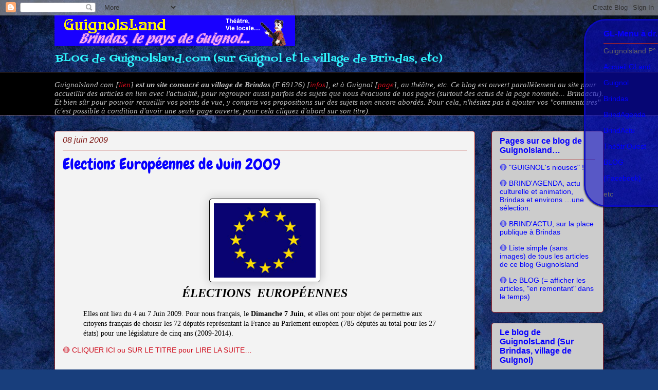

--- FILE ---
content_type: text/html; charset=utf-8
request_url: https://www.google.com/recaptcha/api2/aframe
body_size: 268
content:
<!DOCTYPE HTML><html><head><meta http-equiv="content-type" content="text/html; charset=UTF-8"></head><body><script nonce="zUHKsshZOYWDSs7P7K7lxw">/** Anti-fraud and anti-abuse applications only. See google.com/recaptcha */ try{var clients={'sodar':'https://pagead2.googlesyndication.com/pagead/sodar?'};window.addEventListener("message",function(a){try{if(a.source===window.parent){var b=JSON.parse(a.data);var c=clients[b['id']];if(c){var d=document.createElement('img');d.src=c+b['params']+'&rc='+(localStorage.getItem("rc::a")?sessionStorage.getItem("rc::b"):"");window.document.body.appendChild(d);sessionStorage.setItem("rc::e",parseInt(sessionStorage.getItem("rc::e")||0)+1);localStorage.setItem("rc::h",'1769551147838');}}}catch(b){}});window.parent.postMessage("_grecaptcha_ready", "*");}catch(b){}</script></body></html>

--- FILE ---
content_type: text/javascript; charset=UTF-8
request_url: https://guignolsland.blogspot.com/2009/06/?action=getFeed&widgetId=Feed1&widgetType=Feed&responseType=js&xssi_token=AOuZoY40NwBKdRQ5giH-ZVFi1kTLflbbHQ%3A1769551143407
body_size: 355
content:
try {
_WidgetManager._HandleControllerResult('Feed1', 'getFeed',{'status': 'ok', 'feed': {'entries': [{'title': '\ud83c\udf41 Quelques brins d\x27actu 2025 sur BRINDAS (\x26 co\u2026)', 'link': 'https://guignolsland.blogspot.com/2025/12/quelques-brins-dactu-2025-sur-brindas.html', 'publishedDate': '2025-12-31T14:59:00.000-08:00', 'author': 'SD, webmestre de Guignolsland'}, {'title': '\ud83c\udf41 Quelques brins d\x27actu 2024 sur BRINDAS\u2026', 'link': 'https://guignolsland.blogspot.com/2024/12/quelques-brins-dactu-2024-sur-brindas.html', 'publishedDate': '2024-12-31T14:59:00.000-08:00', 'author': 'SD, webmestre de Guignolsland'}, {'title': '\ud83c\udf41 Janine Tardu-Billot (1927-2024), de l\x27\xe2me des marionnettes', 'link': 'https://guignolsland.blogspot.com/2024/07/janine-tardu-billot-1927-2024-de-lame.html', 'publishedDate': '2024-07-27T00:49:00.000-07:00', 'author': 'SD, webmestre de Guignolsland'}, {'title': '\ud83c\udf41 R\xe9flexions sur les attaques orchestr\xe9es contre l\x27hom\xe9opathie (NB: en \n2019\u2026)', 'link': 'https://guignolsland.blogspot.com/2019/06/reflexions-sur-les-attaques-orchestrees.html', 'publishedDate': '2019-06-26T03:01:00.000-07:00', 'author': 'SD, webmestre de Guignolsland'}, {'title': '\ud83c\udf41 R\xe9sultats des \xc9LECTIONS EUROP\xc9ENNES du 26 Mai 2019 \xe0 BRINDAS (69126)', 'link': 'https://guignolsland.blogspot.com/2019/05/resultats-des-elections-europeennes-du.html', 'publishedDate': '2019-05-27T01:00:00.000-07:00', 'author': 'SD, webmestre de Guignolsland'}], 'title': 'Le blog de GuignolsLand  (Sur Brindas, village de Guignol)'}});
} catch (e) {
  if (typeof log != 'undefined') {
    log('HandleControllerResult failed: ' + e);
  }
}
